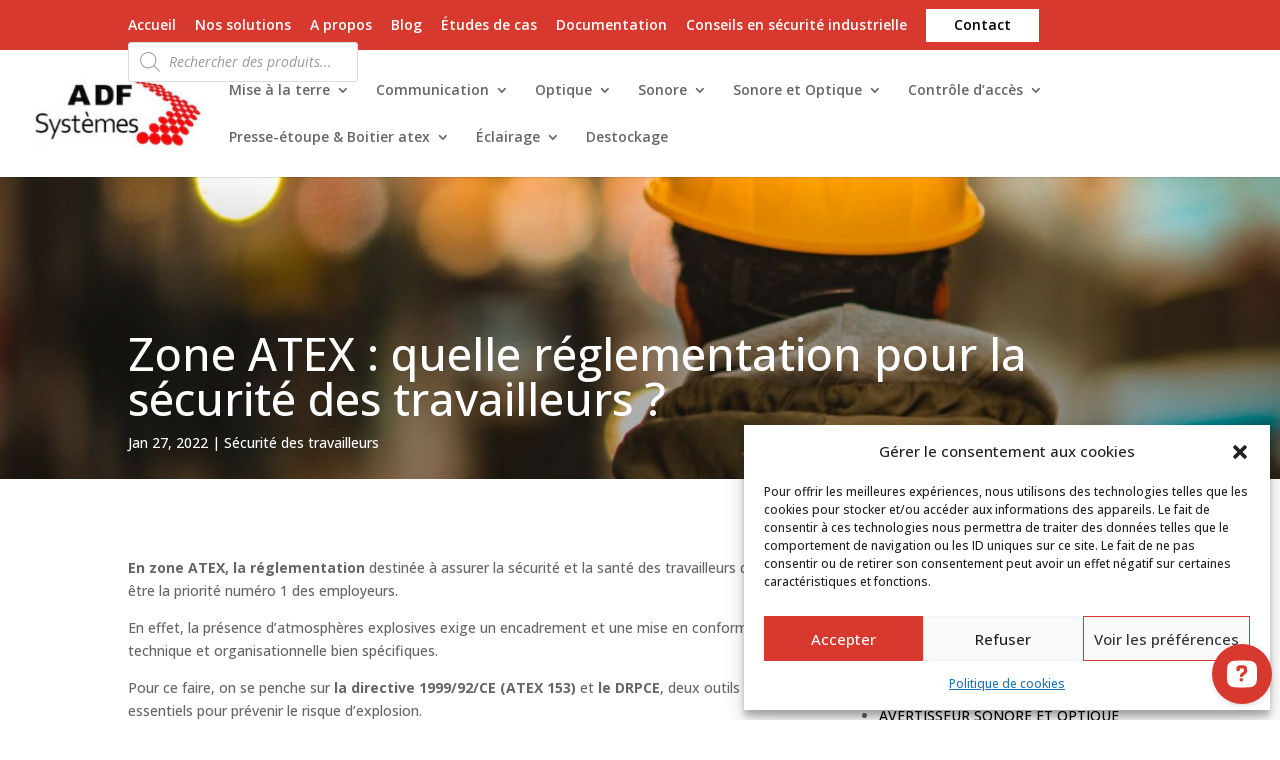

--- FILE ---
content_type: text/css; charset=UTF-8
request_url: https://adf-systemes.fr/wp-content/et-cache/global/et-divi-customizer-global.min.css?ver=1769323798
body_size: 978
content:
@media screen and (min-width:980px){h1{font-size:45px!important}h2{font-size:26px!important}h3{font-size:18px!important}}@media screen and (max-width:880px){.h1{font-size:45px!important}.h2{font-size:26px!important}.h3{font-size:18px!important}}.et_header_style_left #et-top-navigation nav>ul>li#menu-item-148>a,.et_header_style_split #et-top-navigation nav>ul>li#menu-item-148>a{color:white!important;background-color:#d7392e;padding-top:13px;padding-bottom:13px;padding-right:25px;padding-left:25px;border-radius:3px}.et_header_style_left #et-top-navigation nav>ul>li#menu-item-3315>a,.et_header_style_split #et-top-navigation nav>ul>li#menu-item-3315>a{color:#d7392e!important;border:2px solid;border-color:#d7392e;padding-top:13px;padding-bottom:13px;padding-right:25px;padding-left:25px;border-radius:3px}#breadcrumb{color:black!important}#breadcrumb_last{color:black!important}.neo-wg-title h2{font-family:Roboto,sans-serif!important;font-weight:bold!important}.neo-widget .neo-scrollbox-content{border-top:5px solid black}.neo-wg-text p{font-family:Roboto,sans-serif!important;text-align:center}#text-6{border-width:1px;border-style:solid;border-color:#2c2b2b;padding-top:10px;padding-right:10px;padding-bottom:10px;padding-left:10px;box-shadow:10px 10px 0px 0px rgba(0,0,0,0.3)}#text-7{border-width:1px;border-style:solid;border-color:#2c2b2b;padding-top:10px;padding-right:10px;padding-bottom:10px;padding-left:10px;box-shadow:10px 10px 0px 0px rgba(0,0,0,0.3)}#text-8{border-width:1px;border-style:solid;border-color:#2c2b2b;padding-top:10px;padding-right:10px;padding-bottom:10px;padding-left:10px;box-shadow:10px 10px 0px 0px rgba(0,0,0,0.3)}#text-9{border-width:1px;border-style:solid;border-color:#2c2b2b;padding-top:10px;padding-right:10px;padding-bottom:10px;padding-left:10px;box-shadow:10px 10px 0px 0px rgba(0,0,0,0.3)}#text-10{border-width:1px;border-style:solid;border-color:#2c2b2b;padding-top:10px;padding-right:10px;padding-bottom:10px;padding-left:10px;box-shadow:10px 10px 0px 0px rgba(0,0,0,0.3)}#text-11{border-width:1px;border-style:solid;border-color:#2c2b2b;padding-top:10px;padding-right:10px;padding-bottom:10px;padding-left:10px;box-shadow:10px 10px 0px 0px rgba(0,0,0,0.3)}#text-12{border-width:1px;border-style:solid;border-color:#2c2b2b;padding-top:10px;padding-right:10px;padding-bottom:10px;padding-left:10px;box-shadow:10px 10px 0px 0px rgba(0,0,0,0.3)}#text-13{border-width:1px;border-style:solid;border-color:#2c2b2b;padding-top:10px;padding-right:10px;padding-bottom:10px;padding-left:10px;box-shadow:10px 10px 0px 0px rgba(0,0,0,0.3)}#text-14{border-width:1px;border-style:solid;border-color:#2c2b2b;padding-top:10px;padding-right:10px;padding-bottom:10px;padding-left:10px;box-shadow:10px 10px 0px 0px rgba(0,0,0,0.3)}#text-15{border-width:1px;border-style:solid;border-color:#2c2b2b;padding-top:10px;padding-right:10px;padding-bottom:10px;padding-left:10px;box-shadow:10px 10px 0px 0px rgba(0,0,0,0.3)}#main-content .container:before{display:none}#top-header{height: 50px}#et-secondary-nav{font-size:14px}li.menu-item.menu-item-type-post_type.menu-item-object-page.menu-item-4015 a{background-color:white;color:black!important;padding:10px 2em}#bouton-sticky{position:fixed;bottom:1%;right:1%;z-index:9999;width:60px!important;height: 60px!important;background-color:white!important;padding:10px!important;border:2px solid #D7382E!important;border-radius:5px!important;transition:all 0.3s ease-out}#bouton-sticky:hover{border:2px solid #111010!important;width:65px!important;height:65px!important;transition:all 0.3s ease-out}.is-style-fill a{color:white!important;transition:0.3s all ease-in-out}.is-style-fill a:hover{color:#D7382E!important;border:1px solid #D7382E!important;background:white!important;transition:0.3s all ease-in-out}#top-header,#et-secondary-nav li ul{background-color:#d7392e!important}.et_header_style_centered #logo{max-height:120%!important;padding-bottom:30px!important}.et-cart-info{display:none}@media (max-width:767px){#et-top-navigation{padding-left:20px!important;padding-right:20px}#wp-megamenu-primary-menu.wp-megamenu-wrap.wpmm-mobile-menu>.wpmm-nav-wrap ul.wp-megamenu>li>a{padding-bottom:40px}.wp-megamenu-wrap.wpmm-mobile-menu ul.wp-megamenu li{}.wpmm-mobile-menu a.wpmm_mobile_menu_btn{padding:15px 20px}.wpmm_mobile_menu_btn{background-color:#D7392F}}a.text-title-mega-menu:hover{transition:ease .5s;opacity:.5}.container{max-width:100%!important}#et-secondary-menu{float:none}footer.et-l--footer h2 a:hover{transition:ease .5s;text-decoration:underline}i.fa.fa-bars{color:white!important}#top-menu-nav{width:100%!important}#top-menu li.mega-menu>ul>li>a,#top-menu li.mega-menu li>a{color:#d7392e!important}#top-menu li li a{padding:0px 20px}.menu-item-15767301{margin-top:20px!important}#et_mobile_nav_menu .mobile_nav.opened .mobile_menu_bar::before,.et_pb_module.et_pb_menu .et_mobile_nav_menu .mobile_nav.opened .mobile_menu_bar::before{content:'\4d'}ul.et_mobile_menu li.menu-item-has-children .mobile-toggle,ul.et_mobile_menu li.page_item_has_children .mobile-toggle,.et-db #et-boc .et-l ul.et_mobile_menu li.menu-item-has-children .mobile-toggle,.et-db #et-boc .et-l ul.et_mobile_menu li.page_item_has_children .mobile-toggle{width:44px;height:100%;padding:0px!important;max-height:44px;border:none;position:absolute;right:0px;top:0px;z-index:999;background-color:transparent}ul.et_mobile_menu>li.menu-item-has-children,ul.et_mobile_menu>li.page_item_has_children,ul.et_mobile_menu>li.menu-item-has-children .sub-menu li.menu-item-has-children,.et-db #et-boc .et-l ul.et_mobile_menu>li.menu-item-has-children,.et-db #et-boc .et-l ul.et_mobile_menu>li.page_item_has_children,.et-db #et-boc .et-l ul.et_mobile_menu>li.menu-item-has-children .sub-menu li.menu-item-has-children{position:relative}.et_mobile_menu .menu-item-has-children>a,.et-db #et-boc .et-l .et_mobile_menu .menu-item-has-children>a{background-color:transparent}ul.et_mobile_menu .menu-item-has-children .sub-menu,#main-header ul.et_mobile_menu .menu-item-has-children .sub-menu,.et-db #et-boc .et-l ul.et_mobile_menu .menu-item-has-children .sub-menu,.et-db #main-header ul.et_mobile_menu .menu-item-has-children .sub-menu{display:none!important;visibility:hidden!important}ul.et_mobile_menu .menu-item-has-children .sub-menu.visible,#main-header ul.et_mobile_menu .menu-item-has-children .sub-menu.visible,.et-db #et-boc .et-l ul.et_mobile_menu .menu-item-has-children .sub-menu.visible,.et-db #main-header ul.et_mobile_menu .menu-item-has-children .sub-menu.visible{display:block!important;visibility:visible!important}ul.et_mobile_menu li.menu-item-has-children .mobile-toggle,.et-db #et-boc .et-l ul.et_mobile_menu li.menu-item-has-children .mobile-toggle{text-align:center;opacity:1}ul.et_mobile_menu li.menu-item-has-children .mobile-toggle::after,.et-db #et-boc .et-l ul.et_mobile_menu li.menu-item-has-children .mobile-toggle::after{top:10px;position:relative;font-family:"ETModules";content:'\33';color:#d7392d;background:#f0f3f6;border-radius:50%;padding:3px}ul.et_mobile_menu li.menu-item-has-children.dt-open>.mobile-toggle::after,.et-db #et-boc .et-l ul.et_mobile_menu li.menu-item-has-children.dt-open>.mobile-toggle::after{content:'\32'}.et_pb_menu_0.et_pb_menu .et_mobile_menu:after{position:absolute;right:5%;margin-left:-20px;top:-14px;width:0;height:0;content:'';border-left:20px solid transparent;border-right:20px solid transparent;border-bottom:20px solid #ffffff}.mobile_menu_bar{position:relative;display:block;bottom:10px;line-height:0}.et_pb_menu_0.et_pb_menu .et_mobile_menu,.et_pb_menu_0.et_pb_menu .et_mobile_menu ul{background-color:#ffffff!important;border-radius:10px}.select2-container--default .select2-selection--multiple .select2-selection__rendered{padding:0 10px}.select2-container--default .select2-selection--multiple{border:1px solid white}.select2-container .select2-search--inline .select2-search__field{margin-top:10px}.select2-container--default .select2-selection--multiple .select2-selection__choice{margin:10px 0px 5px 5px!important;padding:0 5px!important;background-color:#d7392e;border:1px solid #d7392e;color:white}.select2-container--default .select2-selection--multiple .select2-selection__choice__remove{color:white}.select2-container .select2-container--default .select2-container--open{position:absolute;top:1493.54px!important}.bapf_sfilter ul li{display:inline-block}.bapf_slct .select2 .select2-search__field{width:100%!important}.bapf_sfilter .bapf_button{font-size:1em;background-color:#d7392e;padding:10px;border-radius:4px;border:#d7392e;color:white}.berocket_single_filter_widget .bapf-clean-rounded li.checked label{border-color:#d7392d;color:#d7392d}.berocket_single_filter_widget .bapf-clean-rounded li.checked label:before{border-color:#d7392d}

--- FILE ---
content_type: text/javascript; charset=utf-8
request_url: https://app.neocamino.com/api.json?id=5xa4hgzo&callback=jQuery371006988486093335955_1769341339427&url=https%3A%2F%2Fadf-systemes.fr%2Fzone-atex-reglementation-securite-travailleurs%2F&referrer=&fingerprint=fd1ce410aae6ed431e5b24be8d9b29af&mobile=false&click_popup_lp_uuids%5B%5D=9cb08676-4e44-4d7f-bedd-511509558032&click_popup_lp_uuids%5B%5D=35ac564b-0391-4214-b864-85852ae6315a&click_popup_lp_uuids%5B%5D=a71db9bd-e5a2-44db-a1c5-ca56bb76c1ce&click_popup_lp_uuids%5B%5D=35ac564b-0391-4214-b864-85852ae6315a&_=1769341339428
body_size: 31422
content:
/**/jQuery371006988486093335955_1769341339427({"widgets":[{"html":"\u003cdiv class=\"neo-widget neo-banner neo-wg-scroll neo-form-rounded-0\" data-cookie-expires=\"7\" data-ga-category=\"banner\" data-ga-label=\"Contact\" data-lp=\"6453\" data-scroll-top=\"0\" id=\"neo-banner\" style=\"background-color: ; display: none;\"\u003e\n\u003ca class=\"neo-wg-close\" style=\"color:  !important\" href=\"javascript:void(0);\"\u003e×\u003c/a\u003e\n\u003cdiv class=\"neo-wg-content neo-banner-content\"\u003e\n\u003ccenter\u003e\n\u003ch2 class=\"neo-wg-text\" style=\"color: !important; font-family:\"\u003e\nContactez-nous\n\u003c/h2\u003e\n\u003ca class=\"neo-wg-btn \" target=\"_blank\" style=\"color: #FFF !important; background-color: #d7392e !important; border-width: 0\" href=\"http://contact-adf-systemes-1.neocamino.fr/6453-contactez-nous?ads_source\u0026amp;neo_campaign=contact\u0026amp;neo_content=5602961\u0026amp;neo_medium=banner\u0026amp;neo_source=https%3A%2F%2Fadf-systemes.fr%2Fzone-atex-reglementation-securite-travailleurs%2F\u0026amp;uuid=a71db9bd-e5a2-44db-a1c5-ca56bb76c1ce\"\u003ePrenons RDV\u003c/a\u003e\n\n\n\u003cdiv class=\"neo-alert-container\"\u003e\u003c/div\u003e\n\u003c/center\u003e\n\u003c/div\u003e\n\u003c/div\u003e\n\n","container_class":null,"code":"plain_banner","uuid":"a71db9bd-e5a2-44db-a1c5-ca56bb76c1ce","url":"http://contact-adf-systemes-1.neocamino.fr/6453-contactez-nous"},{},{"html":"\u003cdiv class=\"neo-widget neo-scrollbox neo-wg-scroll neo-rounded-0 neo-form-rounded-0\" data-cookie-expires=\"7\" data-ga-category=\"scrollbox\" data-ga-label=\"Contact\" data-lp=\"6453\" data-scroll-top=\"middle\" id=\"neo-scrollbox\"\u003e\n\u003ca class=\"neo-wg-close\" style=\"color: \" href=\"javascript:void(0);\"\u003e×\u003c/a\u003e\n\u003cdiv class=\"neo-wg-content neo-scrollbox-content\"\u003e\n\u003cdiv class=\"neo-wg-title\"\u003e\n\u003ch2 class=\"neo-wg-text\" style=\"font-family:\"\u003e\nContactez-nous\n\u003c/h2\u003e\n\u003c/div\u003e\n\u003cdiv class=\"neo-wg-row\"\u003e\n\u003cdiv class=\"neo-wg-col-12\"\u003e\u003c/div\u003e\n\n\u003c/div\u003e\n\u003cdiv class=\"neo-alert-container\"\u003e\u003c/div\u003e\n\u003cdiv class=\"neo-wg-row\"\u003e\n\u003cdiv class=\"neo-wg-col-12\"\u003e\n\n\u003ca class=\"neo-wg-btn neo-wg-btn-lg\" target=\"_blank\" style=\"color: #FFF !important; background-color: #d7392e !important; border-width: 0\" href=\"http://contact-adf-systemes-1.neocamino.fr/6453-contactez-nous?ads_source\u0026amp;neo_campaign=contact\u0026amp;neo_content=5602961\u0026amp;neo_medium=scrollbox\u0026amp;neo_source=https%3A%2F%2Fadf-systemes.fr%2Fzone-atex-reglementation-securite-travailleurs%2F\u0026amp;uuid=a71db9bd-e5a2-44db-a1c5-ca56bb76c1ce\"\u003ePrenons RDV\u003c/a\u003e\n\n\n\u003c/div\u003e\n\u003c/div\u003e\n\u003c/div\u003e\n\u003c/div\u003e\n\n","container_class":null,"code":"plain_scrollbox","uuid":"a71db9bd-e5a2-44db-a1c5-ca56bb76c1ce","url":"http://contact-adf-systemes-1.neocamino.fr/6453-contactez-nous"},{},{"html":"\u003cdiv class=\"neo-popup neo-widget neo-wg-time neo-pp-6453\" data-cookie-expires=\"7\" data-ga-category=\"popup\" data-ga-label=\"Contact\" data-ga-value=\"6\" data-lp=\"6453\" data-timer=\"30\" id=\"neo-popup\"\u003e\n\u003cdiv class=\"neo-overlay\"\u003e\u003c/div\u003e\n\n\u003cdiv class=\"neo-wg-popup-card-container neo-rounded-0 neo-form-rounded-0\"\u003e\n\u003cdiv class=\"neo-flip-card\"\u003e\n\u003cdiv class=\"neo-flip-front\"\u003e\n\u003cdiv class=\"neo-wg-popup neo-rounded-0\"\u003e\n\u003ca class=\"neo-wg-close\" style=\"color: \" href=\"javascript:void(0);\"\u003e×\u003c/a\u003e\n\n\u003cdiv class=\"neo-wg-popup-content-container\" style=\"\"\u003e\n\u003cdiv class=\"neo-wg-content neo-popup-content\"\u003e\n\u003cdiv class=\"neo-wg-title\"\u003e\n\u003ch2 class=\"neo-wg-text\" style=\"font-family:\"\u003e\nContactez-nous\n\u003c/h2\u003e\n\u003c/div\u003e\n\u003cform data-submit-url=\"https://app.neocamino.com/landing_pages/6453/submit.json\" novalidate=\"novalidate\" class=\"simple_form lp\" enctype=\"multipart/form-data\" action=\"https://app.neocamino.com/landing_pages/6453/submit\" accept-charset=\"UTF-8\" method=\"post\"\u003e\u003cinput type=\"hidden\" name=\"authenticity_token\" value=\"MDYYWyNuvQniXveCr8nLQMeMtO8SDhTTEDqqvIBNPV-Kd8HDQSVECctedM2enGwCyvOTllwgS-k-WH2WBF4K0g\" autocomplete=\"off\" /\u003e\u003cdiv class=\"neo-wg-row\"\u003e\n\u003cdiv class=\"neo-wg-col-12\"\u003e\n\u003cdiv class=\"neo-alert-container\"\u003e\u003c/div\u003e\n\u003cinput class=\"string email required neo-wg-input neo-wg-email-input neo-wg-input-lg\" placeholder=\"Email\" type=\"email\" name=\"lp[email]\" id=\"lp_email\" /\u003e\n\u003cdiv class=\"neo-wg-spacer\"\u003e\u003c/div\u003e\n\u003cdiv class=\"neo-form-group string required lp_lastname\"\u003e\u003cinput class=\"neo-form-control string required neo-wg-input neo-wg-input-lg\" placeholder=\"Nom\" type=\"text\" name=\"lp[lastname]\" id=\"lp_lastname\" /\u003e\u003c/div\u003e\n\u003cdiv class=\"neo-form-group tel required lp_phone\"\u003e\u003cinput class=\"neo-form-control string tel required neo-wg-input neo-wg-input-lg\" placeholder=\"Téléphone\" type=\"tel\" name=\"lp[phone]\" id=\"lp_phone\" /\u003e\u003c/div\u003e\n\u003cdiv class=\"neo-form-group string required lp_zip_code\"\u003e\u003cinput class=\"neo-form-control string required neo-wg-input neo-wg-input-lg\" placeholder=\"Code postal\" type=\"text\" name=\"lp[zip_code]\" id=\"lp_zip_code\" /\u003e\u003c/div\u003e\n\u003cdiv class=\"neo-form-group string required lp_company_name\"\u003e\u003cinput class=\"neo-form-control string required neo-wg-input neo-wg-input-lg\" placeholder=\"Entreprise\" type=\"text\" name=\"lp[company_name]\" id=\"lp_company_name\" /\u003e\u003c/div\u003e\n\u003cdiv class=\"neo-form-group text required lp_message\"\u003e\u003ctextarea class=\"neo-form-control text required neo-wg-text-area neo-wg-input-lg\" rows=\"3\" placeholder=\"Message\" name=\"lp[message]\" id=\"lp_message\"\u003e\n\u003c/textarea\u003e\u003c/div\u003e\n\u003cinput value=\"contact\" class=\"hidden\" autocomplete=\"off\" type=\"hidden\" name=\"lp[neo_campaign]\" id=\"lp_neo_campaign\" /\u003e\n\u003cinput value=\"popup\" class=\"hidden\" autocomplete=\"off\" type=\"hidden\" name=\"lp[neo_medium]\" id=\"lp_neo_medium\" /\u003e\n\u003cinput value=\"https://adf-systemes.fr/zone-atex-reglementation-securite-travailleurs/\" class=\"hidden\" autocomplete=\"off\" type=\"hidden\" name=\"lp[neo_source]\" id=\"lp_neo_source\" /\u003e\n\u003cinput value=\"5602961\" class=\"hidden\" autocomplete=\"off\" type=\"hidden\" name=\"lp[neo_content]\" id=\"lp_neo_content\" /\u003e\n\u003cinput class=\"hidden\" autocomplete=\"off\" type=\"hidden\" name=\"lp[ads_source]\" id=\"lp_ads_source\" /\u003e\n\u003cinput class=\"hidden ga_client_id\" autocomplete=\"off\" type=\"hidden\" name=\"lp[ga_client_id]\" id=\"lp_ga_client_id\" /\u003e\n\u003cinput class=\"hidden\" autocomplete=\"off\" type=\"hidden\" name=\"lp[utm_campaign]\" id=\"lp_utm_campaign\" /\u003e\n\u003cinput class=\"hidden\" autocomplete=\"off\" type=\"hidden\" name=\"lp[utm_medium]\" id=\"lp_utm_medium\" /\u003e\n\u003cinput class=\"hidden\" autocomplete=\"off\" type=\"hidden\" name=\"lp[utm_source]\" id=\"lp_utm_source\" /\u003e\n\u003cinput class=\"hidden\" autocomplete=\"off\" type=\"hidden\" name=\"lp[utm_content]\" id=\"lp_utm_content\" /\u003e\n\u003cinput class=\"hidden\" autocomplete=\"off\" type=\"hidden\" name=\"lp[utm_term]\" id=\"lp_utm_term\" /\u003e\n\u003cinput class=\"hidden\" autocomplete=\"off\" type=\"hidden\" name=\"lp[prospect_id]\" id=\"lp_prospect_id\" /\u003e\n\n\u003cinput class=\"string required neo-wg-awney\" autocomplete=\"off\" type=\"text\" name=\"lp[awney]\" id=\"lp_awney\" /\u003e\n\u003cinput value=\"2026-01-25 12:42:26 +0100\" class=\"string required neo-wg-awney\" autocomplete=\"off\" type=\"text\" name=\"lp[displayed_at]\" id=\"lp_displayed_at\" /\u003e\n\n\n\u003c/div\u003e\n\u003c/div\u003e\n\u003cdiv class=\"neo-wg-row\"\u003e\n\u003cdiv class=\"neo-wg-col-12\"\u003e\n\u003cinput type=\"submit\" name=\"commit\" value=\"Prenons RDV\" class=\"neo-wg-btn neo-wg-input-lg\" style=\"color: #FFF !important; background-color: #d7392e !important; border-width: 0\" data-disable-with=\"En cours...\" /\u003e\n\n\n\u003c/div\u003e\n\u003c/div\u003e\n\u003c/form\u003e\n\n\n\u003c/div\u003e\n\u003c/div\u003e\n\u003c/div\u003e\n\u003c/div\u003e\n\u003cdiv class=\"neo-flip-back\" style=\"display: none;\"\u003e\n\u003cdiv class=\"neo-wg-popup neo-rounded-0\"\u003e\n\u003ca class=\"neo-wg-close\" style=\"color: \" href=\"javascript:void(0);\"\u003e×\u003c/a\u003e\n\n\u003cdiv class=\"neo-wg-popup-content-container\" style=\"\"\u003e\n\u003cdiv class=\"neo-wg-content neo-popup-content\"\u003e\n\u003cimg class=\"neo-header-logo\" src=\"https://app.neocamino.com//uploads/landing_page_config/logo/292/Logo1-e1424872074815.jpg\" /\u003e\n\n\u003cdiv class=\"neo-success-notice neo-hidden neo-alert neo-alert-success\"\u003e\u003c/div\u003e\n\n\u003cdiv class=\"neo-wg-thank\"\u003e\n\u003cdiv class=\"neo-wg-tk-title neo-wg-text\"\u003e\n\u003ch2\u003eMerci pour votre demande de diagnostic.\u003c/h2\u003e\n\u003c/div\u003e\n\u003cdiv class=\"neo-wg-tk-subtitle neo-wg-text\"\u003e\n\u003cp\u003eUn de nos experts va vous contacter sous peu pour prendre rdv.\u003c/p\u003e\n\u003c/div\u003e\n\u003c/div\u003e\n\n\n\n\n\u003c/div\u003e\n\u003c/div\u003e\n\u003c/div\u003e\n\u003c/div\u003e\n\u003c/div\u003e\n\u003c/div\u003e\n\n\u003c/div\u003e\n","container_class":null,"code":"timer_popup","uuid":"a71db9bd-e5a2-44db-a1c5-ca56bb76c1ce","url":"http://contact-adf-systemes-1.neocamino.fr/6453-contactez-nous"},{"html":"\u003cdiv class=\"neo-popup neo-click-popup neo-widget neo-wg-hideable neo-pp-6453\" data-ga-category=\"click_popup\" data-ga-label=\"Contact\" data-ga-value=\"6\" data-lp=\"6453\" id=\"a71db9bd-e5a2-44db-a1c5-ca56bb76c1ce\"\u003e\n\u003cdiv class=\"neo-overlay\"\u003e\u003c/div\u003e\n\n\u003cdiv class=\"neo-wg-popup-card-container neo-rounded-0 neo-form-rounded-0\"\u003e\n\u003cdiv class=\"neo-flip-card\"\u003e\n\u003cdiv class=\"neo-flip-front\"\u003e\n\u003cdiv class=\"neo-wg-popup neo-rounded-0\"\u003e\n\u003ca class=\"neo-wg-hide\" style=\"color: \" href=\"javascript:void(0);\"\u003e×\u003c/a\u003e\n\n\u003cdiv class=\"neo-wg-popup-content-container\" style=\"\"\u003e\n\u003cdiv class=\"neo-wg-content neo-popup-content\"\u003e\n\u003cdiv class=\"neo-wg-title\"\u003e\n\u003ch2 class=\"neo-wg-text\" style=\"font-family:\"\u003e\nContactez-nous\n\u003c/h2\u003e\n\u003c/div\u003e\n\u003cform data-submit-url=\"https://app.neocamino.com/landing_pages/6453/submit.json\" novalidate=\"novalidate\" class=\"simple_form lp\" enctype=\"multipart/form-data\" action=\"https://app.neocamino.com/landing_pages/6453/submit\" accept-charset=\"UTF-8\" method=\"post\"\u003e\u003cinput type=\"hidden\" name=\"authenticity_token\" value=\"an-naQ1Ok39LPSIyrqfACe97uae84q5CbijfaHDdRo3QPn7xbwVqf2I9oX2f8mdL4gSe3vLM8XhASghC9M5xAA\" autocomplete=\"off\" /\u003e\u003cdiv class=\"neo-wg-row\"\u003e\n\u003cdiv class=\"neo-wg-col-12\"\u003e\n\u003cdiv class=\"neo-alert-container\"\u003e\u003c/div\u003e\n\u003cinput class=\"string email required neo-wg-input neo-wg-email-input neo-wg-input-lg\" placeholder=\"Email\" type=\"email\" name=\"lp[email]\" id=\"lp_email\" /\u003e\n\u003cdiv class=\"neo-wg-spacer\"\u003e\u003c/div\u003e\n\u003cdiv class=\"neo-form-group string required lp_lastname\"\u003e\u003cinput class=\"neo-form-control string required neo-wg-input neo-wg-input-lg\" placeholder=\"Nom\" type=\"text\" name=\"lp[lastname]\" id=\"lp_lastname\" /\u003e\u003c/div\u003e\n\u003cdiv class=\"neo-form-group tel required lp_phone\"\u003e\u003cinput class=\"neo-form-control string tel required neo-wg-input neo-wg-input-lg\" placeholder=\"Téléphone\" type=\"tel\" name=\"lp[phone]\" id=\"lp_phone\" /\u003e\u003c/div\u003e\n\u003cdiv class=\"neo-form-group string required lp_zip_code\"\u003e\u003cinput class=\"neo-form-control string required neo-wg-input neo-wg-input-lg\" placeholder=\"Code postal\" type=\"text\" name=\"lp[zip_code]\" id=\"lp_zip_code\" /\u003e\u003c/div\u003e\n\u003cdiv class=\"neo-form-group string required lp_company_name\"\u003e\u003cinput class=\"neo-form-control string required neo-wg-input neo-wg-input-lg\" placeholder=\"Entreprise\" type=\"text\" name=\"lp[company_name]\" id=\"lp_company_name\" /\u003e\u003c/div\u003e\n\u003cdiv class=\"neo-form-group text required lp_message\"\u003e\u003ctextarea class=\"neo-form-control text required neo-wg-text-area neo-wg-input-lg\" rows=\"3\" placeholder=\"Message\" name=\"lp[message]\" id=\"lp_message\"\u003e\n\u003c/textarea\u003e\u003c/div\u003e\n\u003cinput value=\"contact\" class=\"hidden\" autocomplete=\"off\" type=\"hidden\" name=\"lp[neo_campaign]\" id=\"lp_neo_campaign\" /\u003e\n\u003cinput value=\"click_popup\" class=\"hidden\" autocomplete=\"off\" type=\"hidden\" name=\"lp[neo_medium]\" id=\"lp_neo_medium\" /\u003e\n\u003cinput value=\"https://adf-systemes.fr/zone-atex-reglementation-securite-travailleurs/\" class=\"hidden\" autocomplete=\"off\" type=\"hidden\" name=\"lp[neo_source]\" id=\"lp_neo_source\" /\u003e\n\u003cinput value=\"5602961\" class=\"hidden\" autocomplete=\"off\" type=\"hidden\" name=\"lp[neo_content]\" id=\"lp_neo_content\" /\u003e\n\u003cinput class=\"hidden\" autocomplete=\"off\" type=\"hidden\" name=\"lp[ads_source]\" id=\"lp_ads_source\" /\u003e\n\u003cinput class=\"hidden ga_client_id\" autocomplete=\"off\" type=\"hidden\" name=\"lp[ga_client_id]\" id=\"lp_ga_client_id\" /\u003e\n\u003cinput class=\"hidden\" autocomplete=\"off\" type=\"hidden\" name=\"lp[utm_campaign]\" id=\"lp_utm_campaign\" /\u003e\n\u003cinput class=\"hidden\" autocomplete=\"off\" type=\"hidden\" name=\"lp[utm_medium]\" id=\"lp_utm_medium\" /\u003e\n\u003cinput class=\"hidden\" autocomplete=\"off\" type=\"hidden\" name=\"lp[utm_source]\" id=\"lp_utm_source\" /\u003e\n\u003cinput class=\"hidden\" autocomplete=\"off\" type=\"hidden\" name=\"lp[utm_content]\" id=\"lp_utm_content\" /\u003e\n\u003cinput class=\"hidden\" autocomplete=\"off\" type=\"hidden\" name=\"lp[utm_term]\" id=\"lp_utm_term\" /\u003e\n\u003cinput class=\"hidden\" autocomplete=\"off\" type=\"hidden\" name=\"lp[prospect_id]\" id=\"lp_prospect_id\" /\u003e\n\n\u003cinput class=\"string required neo-wg-awney\" autocomplete=\"off\" type=\"text\" name=\"lp[awney]\" id=\"lp_awney\" /\u003e\n\u003cinput value=\"2026-01-25 12:42:26 +0100\" class=\"string required neo-wg-awney\" autocomplete=\"off\" type=\"text\" name=\"lp[displayed_at]\" id=\"lp_displayed_at\" /\u003e\n\n\n\u003c/div\u003e\n\u003c/div\u003e\n\u003cdiv class=\"neo-wg-row\"\u003e\n\u003cdiv class=\"neo-wg-col-12\"\u003e\n\u003cinput type=\"submit\" name=\"commit\" value=\"Prenons RDV\" class=\"neo-wg-btn neo-wg-input-lg\" style=\"color: #FFF !important; background-color: #d7392e !important; border-width: 0\" data-disable-with=\"En cours...\" /\u003e\n\n\n\u003c/div\u003e\n\u003c/div\u003e\n\u003c/form\u003e\n\n\n\u003c/div\u003e\n\u003c/div\u003e\n\u003c/div\u003e\n\u003c/div\u003e\n\u003cdiv class=\"neo-flip-back\" style=\"display: none;\"\u003e\n\u003cdiv class=\"neo-wg-popup neo-rounded-0\"\u003e\n\u003ca class=\"neo-wg-hide\" style=\"color: \" href=\"javascript:void(0);\"\u003e×\u003c/a\u003e\n\n\u003cdiv class=\"neo-wg-popup-content-container\" style=\"\"\u003e\n\u003cdiv class=\"neo-wg-content neo-popup-content\"\u003e\n\u003cimg class=\"neo-header-logo\" src=\"https://app.neocamino.com//uploads/landing_page_config/logo/292/Logo1-e1424872074815.jpg\" /\u003e\n\n\u003cdiv class=\"neo-success-notice neo-hidden neo-alert neo-alert-success\"\u003e\u003c/div\u003e\n\n\u003cdiv class=\"neo-wg-thank\"\u003e\n\u003cdiv class=\"neo-wg-tk-title neo-wg-text\"\u003e\n\u003ch2\u003eMerci pour votre demande de diagnostic.\u003c/h2\u003e\n\u003c/div\u003e\n\u003cdiv class=\"neo-wg-tk-subtitle neo-wg-text\"\u003e\n\u003cp\u003eUn de nos experts va vous contacter sous peu pour prendre rdv.\u003c/p\u003e\n\u003c/div\u003e\n\u003c/div\u003e\n\n\n\n\n\u003c/div\u003e\n\u003c/div\u003e\n\u003c/div\u003e\n\u003c/div\u003e\n\u003c/div\u003e\n\u003c/div\u003e\n\n\n\u003c/div\u003e\n\n","container_class":null,"code":"click_popup","uuid":"a71db9bd-e5a2-44db-a1c5-ca56bb76c1ce","url":"http://contact-adf-systemes-1.neocamino.fr/6453-contactez-nous"},{"html":"\u003cdiv class=\"neo-popup neo-click-popup neo-widget neo-wg-hideable neo-pp-6459\" data-ga-category=\"click_popup\" data-ga-label=\"Demande de devis\" data-ga-value=\"6\" data-lp=\"6459\" id=\"35ac564b-0391-4214-b864-85852ae6315a\"\u003e\n\u003cdiv class=\"neo-overlay\"\u003e\u003c/div\u003e\n\n\u003cdiv class=\"neo-wg-popup-card-container neo-wg-big-popup neo-rounded-0 neo-form-rounded-0\"\u003e\n\u003cdiv class=\"neo-flip-card\"\u003e\n\u003cdiv class=\"neo-flip-front\"\u003e\n\u003cdiv class=\"neo-wg-popup neo-rounded-0\"\u003e\n\u003ca class=\"neo-wg-hide\" style=\"color: #fff\" href=\"javascript:void(0);\"\u003e×\u003c/a\u003e\n\n\u003cdiv class=\"neo-wg-popup-content-container\" style=\"background-image: url(https://app.neocamino.com//uploads/landing_page/main_image/6459/Sans_titre_-_2020-03-31T133711.228.png); background-size: cover; background-repeat: no-repeat; background-position: 50% 50%;\"\u003e\n\u003cdiv class=\"neo-wg-content neo-popup-content\"\u003e\n\u003cdiv class=\"neo-wg-row\"\u003e\n\u003cdiv class=\"neo-wg-col-6 neo-wg-col-offset-3\"\u003e\u003cdiv class=\"neo-wg-title\"\u003e\n\u003ch2 class=\"neo-wg-text\"\u003eDemandez un devis gratuit\u003c/h2\u003e\n\u003c/div\u003e\n\u003cform data-submit-url=\"https://app.neocamino.com/landing_pages/6459/submit.json\" novalidate=\"novalidate\" class=\"simple_form lp\" action=\"https://app.neocamino.com/landing_pages/6459/submit\" accept-charset=\"UTF-8\" method=\"post\"\u003e\u003cinput type=\"hidden\" name=\"authenticity_token\" value=\"q9gO24Hu5xeO2I-8INeP0tY1j7Yf39M1ninfx1n_rYHl7umDvlwIr0bhhPipKigTYGtXXvtY_VRxsLq6bh72-A\" autocomplete=\"off\" /\u003e\u003cp class=\" neo-wg-input-header neo-wg-text\"\u003e\"Découvrir nos solutions. 25 ans d’expériences.\"\u003c/p\u003e\n\n\u003cdiv class=\"neo-alert-container\"\u003e\u003c/div\u003e\n\u003cinput class=\"string email required neo-wg-input neo-wg-email-input neo-wg-input-lg\" placeholder=\"Email\" type=\"email\" name=\"lp[email]\" id=\"lp_email\" /\u003e\n\u003cdiv class=\"neo-wg-spacer\"\u003e\u003c/div\u003e\n\u003cdiv class=\"neo-form-group string required lp_lastname\"\u003e\u003cinput class=\"neo-form-control string required neo-wg-input neo-wg-input-lg\" placeholder=\"Nom\" type=\"text\" name=\"lp[lastname]\" id=\"lp_lastname\" /\u003e\u003c/div\u003e\n\u003cdiv class=\"neo-form-group tel required lp_phone\"\u003e\u003cinput class=\"neo-form-control string tel required neo-wg-input neo-wg-input-lg\" placeholder=\"Téléphone\" type=\"tel\" name=\"lp[phone]\" id=\"lp_phone\" /\u003e\u003c/div\u003e\n\u003cdiv class=\"neo-form-group string required lp_zip_code\"\u003e\u003cinput class=\"neo-form-control string required neo-wg-input neo-wg-input-lg\" placeholder=\"Code postal\" type=\"text\" name=\"lp[zip_code]\" id=\"lp_zip_code\" /\u003e\u003c/div\u003e\n\u003cdiv class=\"neo-form-group string required lp_company_name\"\u003e\u003cinput class=\"neo-form-control string required neo-wg-input neo-wg-input-lg\" placeholder=\"Entreprise\" type=\"text\" name=\"lp[company_name]\" id=\"lp_company_name\" /\u003e\u003c/div\u003e\n\u003cdiv class=\"neo-form-group text required lp_message\"\u003e\u003ctextarea class=\"neo-form-control text required neo-wg-text-area neo-wg-input-lg\" rows=\"3\" placeholder=\"Message\" name=\"lp[message]\" id=\"lp_message\"\u003e\n\u003c/textarea\u003e\u003c/div\u003e\n\u003cinput value=\"demande-de-devis\" class=\"hidden\" autocomplete=\"off\" type=\"hidden\" name=\"lp[neo_campaign]\" id=\"lp_neo_campaign\" /\u003e\n\u003cinput value=\"click_popup\" class=\"hidden\" autocomplete=\"off\" type=\"hidden\" name=\"lp[neo_medium]\" id=\"lp_neo_medium\" /\u003e\n\u003cinput value=\"https://adf-systemes.fr/zone-atex-reglementation-securite-travailleurs/\" class=\"hidden\" autocomplete=\"off\" type=\"hidden\" name=\"lp[neo_source]\" id=\"lp_neo_source\" /\u003e\n\u003cinput value=\"5602961\" class=\"hidden\" autocomplete=\"off\" type=\"hidden\" name=\"lp[neo_content]\" id=\"lp_neo_content\" /\u003e\n\u003cinput class=\"hidden\" autocomplete=\"off\" type=\"hidden\" name=\"lp[ads_source]\" id=\"lp_ads_source\" /\u003e\n\u003cinput class=\"hidden ga_client_id\" autocomplete=\"off\" type=\"hidden\" name=\"lp[ga_client_id]\" id=\"lp_ga_client_id\" /\u003e\n\u003cinput class=\"hidden\" autocomplete=\"off\" type=\"hidden\" name=\"lp[utm_campaign]\" id=\"lp_utm_campaign\" /\u003e\n\u003cinput class=\"hidden\" autocomplete=\"off\" type=\"hidden\" name=\"lp[utm_medium]\" id=\"lp_utm_medium\" /\u003e\n\u003cinput class=\"hidden\" autocomplete=\"off\" type=\"hidden\" name=\"lp[utm_source]\" id=\"lp_utm_source\" /\u003e\n\u003cinput class=\"hidden\" autocomplete=\"off\" type=\"hidden\" name=\"lp[utm_content]\" id=\"lp_utm_content\" /\u003e\n\u003cinput class=\"hidden\" autocomplete=\"off\" type=\"hidden\" name=\"lp[utm_term]\" id=\"lp_utm_term\" /\u003e\n\u003cinput class=\"hidden\" autocomplete=\"off\" type=\"hidden\" name=\"lp[prospect_id]\" id=\"lp_prospect_id\" /\u003e\n\n\u003cinput class=\"string required neo-wg-awney\" autocomplete=\"off\" type=\"text\" name=\"lp[awney]\" id=\"lp_awney\" /\u003e\n\u003cinput value=\"2026-01-25 12:42:26 +0100\" class=\"string required neo-wg-awney\" autocomplete=\"off\" type=\"text\" name=\"lp[displayed_at]\" id=\"lp_displayed_at\" /\u003e\n\n\n\n\n\u003cinput type=\"submit\" name=\"commit\" value=\"Envoyer\" class=\"neo-wg-btn neo-wg-input-lg\" style=\"color: #FFF !important; background-color: #d7392e !important; border-width: 0\" data-disable-with=\"En cours...\" /\u003e\n\n\n\n\u003c/form\u003e\n\u003c/div\u003e\n\u003c/div\u003e\n\n\n\u003c/div\u003e\n\u003c/div\u003e\n\u003c/div\u003e\n\u003c/div\u003e\n\u003cdiv class=\"neo-flip-back\" style=\"display: none;\"\u003e\n\u003cdiv class=\"neo-wg-popup neo-rounded-0\"\u003e\n\u003ca class=\"neo-wg-hide\" style=\"color: #fff\" href=\"javascript:void(0);\"\u003e×\u003c/a\u003e\n\n\u003cdiv class=\"neo-wg-popup-content-container\" style=\"background-image: url(https://app.neocamino.com//uploads/landing_page/main_image/6459/Sans_titre_-_2020-03-31T133711.228.png); background-size: cover; background-repeat: no-repeat; background-position: 50% 50%;\"\u003e\n\u003cdiv class=\"neo-wg-content neo-popup-content\"\u003e\n\u003cdiv class=\"neo-wg-row\"\u003e\n\u003cdiv class=\"neo-wg-col-6 neo-wg-col-offset-3\"\u003e\u003cimg class=\"neo-header-logo\" src=\"https://app.neocamino.com//uploads/landing_page_config/logo/292/Logo1-e1424872074815.jpg\" /\u003e\n\n\u003cdiv class=\"neo-success-notice neo-hidden neo-alert neo-alert-success\"\u003e\u003c/div\u003e\n\n\u003cdiv class=\"neo-wg-thank\"\u003e\n\u003cdiv class=\"neo-wg-tk-title neo-wg-text\"\u003e\n\u003ch2\u003eMerci pour votre demande de devis.\u003c/h2\u003e\n\u003c/div\u003e\n\u003cdiv class=\"neo-wg-tk-subtitle neo-wg-text\"\u003e\n\u003cp\u003eUn de nos experts va vous contacter sous peu pour prendre rdv.\u003c/p\u003e\n\u003c/div\u003e\n\u003c/div\u003e\n\n\n\u003c/div\u003e\n\u003c/div\u003e\n\n\n\u003c/div\u003e\n\u003c/div\u003e\n\u003c/div\u003e\n\u003c/div\u003e\n\u003c/div\u003e\n\u003c/div\u003e\n\n\n\u003c/div\u003e\n\n","container_class":null,"code":"click_popup","uuid":"35ac564b-0391-4214-b864-85852ae6315a","url":"http://contact-adf-systemes-1.neocamino.fr/6459-demandez-un-devis-gratuit"},{"html":"\u003cdiv class=\"neo-popup neo-click-popup neo-widget neo-wg-hideable neo-pp-7154\" data-ga-category=\"click_popup\" data-ga-label=\"Demande de devis\" data-ga-value=\"6\" data-lp=\"7154\" id=\"9cb08676-4e44-4d7f-bedd-511509558032\"\u003e\n\u003cdiv class=\"neo-overlay\"\u003e\u003c/div\u003e\n\n\u003cdiv class=\"neo-wg-popup-card-container neo-rounded-0 neo-form-rounded-0\"\u003e\n\u003cdiv class=\"neo-flip-card\"\u003e\n\u003cdiv class=\"neo-flip-front\"\u003e\n\u003cdiv class=\"neo-wg-popup neo-rounded-0\"\u003e\n\u003ca class=\"neo-wg-hide\" style=\"color: \" href=\"javascript:void(0);\"\u003e×\u003c/a\u003e\n\n\u003cdiv class=\"neo-wg-popup-content-container\" style=\"\"\u003e\n\u003cdiv class=\"neo-wg-content neo-popup-content\"\u003e\n\u003cdiv class=\"neo-wg-title\"\u003e\n\u003ch2 class=\"neo-wg-text\" style=\"font-family:\"\u003e\nDemande de devis\n\u003c/h2\u003e\n\u003c/div\u003e\n\u003cform data-submit-url=\"https://app.neocamino.com/landing_pages/7154/submit.json\" novalidate=\"novalidate\" class=\"simple_form lp\" enctype=\"multipart/form-data\" action=\"https://app.neocamino.com/landing_pages/7154/submit\" accept-charset=\"UTF-8\" method=\"post\"\u003e\u003cinput type=\"hidden\" name=\"authenticity_token\" value=\"2lcita14g_IHmfSjCUk6iGMjREVi55xfb44VNXRWy5yJApN_p4iXGJ1Jmidch2dJqPCndRRjdwGDibfqLqy9Dw\" autocomplete=\"off\" /\u003e\u003cdiv class=\"neo-wg-row\"\u003e\n\u003cdiv class=\"neo-wg-col-12\"\u003e\u003cp class=\" neo-wg-input-header neo-wg-text\"\u003eDes solutions adaptées à vos besoins\n\u003cbr /\u003eNos technico-commerciaux vous proposeront les solutions répondant à vos contraintes\u003c/p\u003e\n\n\u003cdiv class=\"neo-alert-container\"\u003e\u003c/div\u003e\n\u003cinput class=\"string email required neo-wg-input neo-wg-email-input neo-wg-input-lg\" placeholder=\"Email\" type=\"email\" name=\"lp[email]\" id=\"lp_email\" /\u003e\n\u003cdiv class=\"neo-wg-spacer\"\u003e\u003c/div\u003e\n\u003cdiv class=\"neo-form-group string required lp_lastname\"\u003e\u003cinput class=\"neo-form-control string required neo-wg-input neo-wg-input-lg\" placeholder=\"Nom\" type=\"text\" name=\"lp[lastname]\" id=\"lp_lastname\" /\u003e\u003c/div\u003e\n\u003cdiv class=\"neo-form-group tel required lp_phone\"\u003e\u003cinput class=\"neo-form-control string tel required neo-wg-input neo-wg-input-lg\" placeholder=\"Téléphone\" type=\"tel\" name=\"lp[phone]\" id=\"lp_phone\" /\u003e\u003c/div\u003e\n\u003cdiv class=\"neo-form-group string required lp_zip_code\"\u003e\u003cinput class=\"neo-form-control string required neo-wg-input neo-wg-input-lg\" placeholder=\"Code postal\" type=\"text\" name=\"lp[zip_code]\" id=\"lp_zip_code\" /\u003e\u003c/div\u003e\n\u003cdiv class=\"neo-form-group string required lp_company_name\"\u003e\u003cinput class=\"neo-form-control string required neo-wg-input neo-wg-input-lg\" placeholder=\"Entreprise\" type=\"text\" name=\"lp[company_name]\" id=\"lp_company_name\" /\u003e\u003c/div\u003e\n\u003cdiv class=\"neo-form-group text required lp_message\"\u003e\u003ctextarea class=\"neo-form-control text required neo-wg-text-area neo-wg-input-lg\" rows=\"3\" placeholder=\"Message\" name=\"lp[message]\" id=\"lp_message\"\u003e\n\u003c/textarea\u003e\u003c/div\u003e\n\u003cinput value=\"demande-de-devis\" class=\"hidden\" autocomplete=\"off\" type=\"hidden\" name=\"lp[neo_campaign]\" id=\"lp_neo_campaign\" /\u003e\n\u003cinput value=\"click_popup\" class=\"hidden\" autocomplete=\"off\" type=\"hidden\" name=\"lp[neo_medium]\" id=\"lp_neo_medium\" /\u003e\n\u003cinput value=\"https://adf-systemes.fr/zone-atex-reglementation-securite-travailleurs/\" class=\"hidden\" autocomplete=\"off\" type=\"hidden\" name=\"lp[neo_source]\" id=\"lp_neo_source\" /\u003e\n\u003cinput value=\"5602961\" class=\"hidden\" autocomplete=\"off\" type=\"hidden\" name=\"lp[neo_content]\" id=\"lp_neo_content\" /\u003e\n\u003cinput class=\"hidden\" autocomplete=\"off\" type=\"hidden\" name=\"lp[ads_source]\" id=\"lp_ads_source\" /\u003e\n\u003cinput class=\"hidden ga_client_id\" autocomplete=\"off\" type=\"hidden\" name=\"lp[ga_client_id]\" id=\"lp_ga_client_id\" /\u003e\n\u003cinput class=\"hidden\" autocomplete=\"off\" type=\"hidden\" name=\"lp[utm_campaign]\" id=\"lp_utm_campaign\" /\u003e\n\u003cinput class=\"hidden\" autocomplete=\"off\" type=\"hidden\" name=\"lp[utm_medium]\" id=\"lp_utm_medium\" /\u003e\n\u003cinput class=\"hidden\" autocomplete=\"off\" type=\"hidden\" name=\"lp[utm_source]\" id=\"lp_utm_source\" /\u003e\n\u003cinput class=\"hidden\" autocomplete=\"off\" type=\"hidden\" name=\"lp[utm_content]\" id=\"lp_utm_content\" /\u003e\n\u003cinput class=\"hidden\" autocomplete=\"off\" type=\"hidden\" name=\"lp[utm_term]\" id=\"lp_utm_term\" /\u003e\n\u003cinput class=\"hidden\" autocomplete=\"off\" type=\"hidden\" name=\"lp[prospect_id]\" id=\"lp_prospect_id\" /\u003e\n\n\u003cinput class=\"string required neo-wg-awney\" autocomplete=\"off\" type=\"text\" name=\"lp[awney]\" id=\"lp_awney\" /\u003e\n\u003cinput value=\"2026-01-25 12:42:26 +0100\" class=\"string required neo-wg-awney\" autocomplete=\"off\" type=\"text\" name=\"lp[displayed_at]\" id=\"lp_displayed_at\" /\u003e\n\n\n\u003c/div\u003e\n\u003c/div\u003e\n\u003cdiv class=\"neo-wg-row\"\u003e\n\u003cdiv class=\"neo-wg-col-12\"\u003e\n\u003cinput type=\"submit\" name=\"commit\" value=\"Envoyer\" class=\"neo-wg-btn neo-wg-input-lg\" style=\"color: #FFF !important; background-color: #d7392e !important; border-width: 0\" data-disable-with=\"En cours...\" /\u003e\n\n\n\u003c/div\u003e\n\u003c/div\u003e\n\u003c/form\u003e\n\n\n\u003c/div\u003e\n\u003c/div\u003e\n\u003c/div\u003e\n\u003c/div\u003e\n\u003cdiv class=\"neo-flip-back\" style=\"display: none;\"\u003e\n\u003cdiv class=\"neo-wg-popup neo-rounded-0\"\u003e\n\u003ca class=\"neo-wg-hide\" style=\"color: \" href=\"javascript:void(0);\"\u003e×\u003c/a\u003e\n\n\u003cdiv class=\"neo-wg-popup-content-container\" style=\"\"\u003e\n\u003cdiv class=\"neo-wg-content neo-popup-content\"\u003e\n\u003cimg class=\"neo-header-logo\" src=\"https://app.neocamino.com//uploads/landing_page_config/logo/292/Logo1-e1424872074815.jpg\" /\u003e\n\n\u003cdiv class=\"neo-success-notice neo-hidden neo-alert neo-alert-success\"\u003e\u003c/div\u003e\n\n\u003cdiv class=\"neo-wg-thank\"\u003e\n\u003cdiv class=\"neo-wg-tk-title neo-wg-text\"\u003e\n\u003ch2\u003eMerci pour votre intérêt !\u003c/h2\u003e\n\u003c/div\u003e\n\u003cdiv class=\"neo-wg-tk-subtitle neo-wg-text\"\u003e\n\u003cp\u003eTéléchargez maintenant votre guide avec le bouton ci-desous.\u003c/p\u003e\n\u003c/div\u003e\n\u003cdiv class=\"neo-wg-text-center\"\u003e\n\u003cstrong\u003e\n\u003ca class=\"neo-wg-btn\" target=\"_blank\" style=\"color: #FFF !important; background-color: #d7392e !important; border-width: 0\" href=\"/api\"\u003eTélécharger\u003c/a\u003e\n\u003c/strong\u003e\n\u003c/div\u003e\n\u003c/div\u003e\n\n\n\n\n\u003c/div\u003e\n\u003c/div\u003e\n\u003c/div\u003e\n\u003c/div\u003e\n\u003c/div\u003e\n\u003c/div\u003e\n\n\n\u003c/div\u003e\n\n","container_class":null,"code":"click_popup","uuid":"9cb08676-4e44-4d7f-bedd-511509558032","url":"http://contact-adf-systemes-1.neocamino.fr/7154-demande-de-devis"},{},{},{},{}]})

--- FILE ---
content_type: application/javascript; charset=utf-8
request_url: https://api.openwidget.com/v1.0/configuration/f51d972a-0a09-4ea7-861e-ef01785bec7c?integration_name=manual_settings&url=https%3A%2F%2Fadf-systemes.fr%2Fzone-atex-reglementation-securite-travailleurs%2F&jsonp=__ow_config
body_size: 5127
content:
__ow_config({"templateId":"f51d972a-0a09-4ea7-861e-ef01785bec7c","staticConfig":{"buttons":[],"integrations":{"analytics":{}},"properties":{"group":{},"license":{"core":{"attachments.enable_for_visitors":"1","chat_between_groups":"1","continuous_chat_widget_enabled":"1","customer_history_enabled":"1"}}},"__priv":{"group":{"chat_boosters":"","chat_window.custom_mobile_settings":"0","chat_window.disable_minimized":"0","chat_window.disable_sounds":"0","chat_window.display_avatar":"1","chat_window.display_logo":"1","chat_window.display_transcript_button":"1","chat_window.hide_on_init":"0","chat_window.hide_on_mobile":"0","chat_window.hide_trademark":"0","chat_window.logo_path":"livechat.s3.amazonaws.com/default/logo/c4bf6633aa89a76af7461279581d8bdb.png","chat_window.mobile_disable_minimized":"0","chat_window.mobile_minimized_theme":"circle","chat_window.mobile_offset_x":"0","chat_window.mobile_offset_y":"0","chat_window.mobile_screen_position":"right","chat_window.new_theme.agent_message_color_background":"#FFFFFF","chat_window.new_theme.agent_message_color_text":"#111111","chat_window.new_theme.agentbar_background_color":"#FFFFFF","chat_window.new_theme.agentbar_text":"#111111","chat_window.new_theme.background_color":"#F8F8F8","chat_window.new_theme.cta_color":"#d7392e","chat_window.new_theme.custom_json":"","chat_window.new_theme.minimized_color_background":"#d7392e","chat_window.new_theme.minimized_color_icon":"#FFFFFF","chat_window.new_theme.minimized_color_text":"#FFFFFF","chat_window.new_theme.name":"smooth","chat_window.new_theme.system_message_color":"#6E6E6E","chat_window.new_theme.titlebar_background_color":"#FFFFFF","chat_window.new_theme.titlebar_text":"#111111","chat_window.new_theme.variant":"light","chat_window.new_theme.visitor_message_color_background":"#d7392e","chat_window.new_theme.visitor_message_color_text":"#FFFFFF","chat_window.offset_x":"0","chat_window.offset_y":"0","chat_window.screen_position":"right","chat_window.theme.minimized":"circle","embedded_chat.display_eye_catcher":"0","embedded_chat.eye_grabber.path":"cdn-labs.livechat-files.com/api/file/lc/main/100015813/0/ec/f9d9c8760c414aac074a5af0edfb5bc7.jpeg","embedded_chat.eye_grabber.x":"-107","embedded_chat.eye_grabber.y":"42","embedded_chat.hide_when_offline":"1","facebook_url":"","language":"en","links_unfurling":"1","plusone_url":"","pre_chat_survey_after_greeting":"1","rate_me.enabled":"1","tickets_enabled":"1","twitter_url":""},"license":{"attachments.enable_for_visitors":"1","chat_between_groups":"1","continuous_chat_widget_enabled":"1","customer_history_enabled":"1","helpdesk.inbound_forwarding":"0","lc_version":"3","mask_credit_cards":"0","non_profit":"0","offline_form_expired_enabled":"0","product":"livechat","widget_version":"3"}}},"language":"fr","isWidgetEnabled":true,"isPoweredByEnabled":true,"isChatOnlyModeEnabled":false,"localization":{"new":"🎉 Nouveau","chat":"Chat","done":"Fait","fair":"Passable","good":"Bon","help":"Aide","home":"Accueil","mute":"Muet","next":"Procéder","poor":"Médiocre","sale":"﹪ Vente","send":"Envoyer","show":"Afficher","email":"E-mail","sounds":"Sons","unmute":"Activer le son","average":"Moyen","contact":"Contact","offline":"Hors ligne","rate_as":"Noter comme","socials":"Réseaux sociaux","hot_drop":"🔥 Nouveauté","previous":"Précédent","see_post":"Voir la publication","excellent":"Excellent","next_item":"Élément suivant","open_menu":"Ouvrir le menu","ordinal_1":"1er","ordinal_2":"2e","ordinal_3":"3e","ordinal_4":"4e","send_file":"Envoyer un fichier","best_price":"💰 Meilleur prix","bestseller":"⭐️ Best-seller","clear_chat":"Effacer le chat","close_chat":"Fermer le chat","close_menu":"Fermer le menu","contact_us":"Contactez-nous","go_to_chat":"Aller au chat","openai_bot":"OpenAI Bot","send_again":"Envoyer à nouveau","close_modal":"Fermer la fenêtre modale","new_message":"Nouveau message","pick_a_rate":"Choisissez une note","write_to_us":"Envoyez-nous","attach_files":"Joindre des fichiers","chat_with_us":"Discutez avec nous","company_logo":"Logo de l’entreprise","emoji_picker":"Sélecteur d’emoji","message_read":"Lu","message_sent":"Message envoyé!","open_new_tab":"Ouvrir dans un nouvel onglet","reconnecting":"Reconnexion","report_a_bug":"Signaler un bug","send_message":"Envoyer un message","start_a_chat":"Démarrer un chat","tell_us_more":"Dites-nous en plus","upload_files":"Téléverser des fichiers","your_message":"Votre message","leave_message":"Laisser un message","previous_item":"Élément précédent","quick_answers":"Réponses rapides","share_details":"Partager les détails","theme_options":"Options","add_attachment":"Ajouter une pièce jointe","add_to_website":"Ajouter au site web","leave_a_review":"Laisser un avis","provide_rating":"Veuillez fournir une note","share_feedback":"Partager des commentaires","hide_invitation":"Masquer l'invitation","whats_your_name":"Quel est votre nom?","chat_with_openai":"Discutez avec notre assistant OpenAI","collapse_details":"Réduire les détails","continue_writing":"Continuer à écrire…","file_upload_menu":"Menu de téléchargement de fichiers","message_not_sent":"Message non envoyé.","operator_details":"Détails de %operator%","see_new_messages":"Voir les nouveaux messages","whats_your_email":"Quelle est votre adresse e-mail?","attach_screenshot":"Joindre une capture d'écran","message_delivered":"Livré","open_emoji_picker":"Ouvrir le sélecteur d’emoji","remove_attachment":"Supprimer la pièce jointe","leave_chat_confirm":"Voulez-vous vraiment fermer le chat actuel?","open_image_preview":"Ouvrir l’aperçu de l’image","operator_is_typing":"%operator% est en train d'écrire","save_and_try_later":"Enregistrer et essayer plus tard","show_all_questions":"Afficher toutes les questions","toggle_upload_list":"Basculer la liste des téléchargements","close_image_preview":"Fermer l’aperçu de l’image","hide_google_reviews":"Masquer les avis Google","provide_valid_email":"Veuillez fournir une adresse é-mail valide","react_with_reaction":"Réagir avec %emoji%","current_agent_avatar":"Avatar actuel de l’agent","hide_visitor_counter":"Masquer le compteur de visiteurs","close_recommendations":"Fermer les recommandations","go_back_to_homescreen":"Retour à l'écran d'accueil","hello_nice_to_see_you":"Bonjour, ravi de te voir ici 👋","how_would_you_rate_us":"Comment nous évalueriez-vous?","open_image_in_new_tab":"Ouvrir l’image dans un nouvel onglet","contact_us_on_whatsapp":"Écrivez sur WhatsApp","faq_1st_answer_default":"L'expédition prend en moyenne 5 jours. Nous vous enverrons un message de confirmation avec les informations de suivi de votre colis et la date de livraison.","faq_2nd_answer_default":"Oui, nous livrons partout dans le monde.","faq_3rd_answer_default":"Vous avez 7 jours pour retourner le produit.","response_time_few_days":"quelques jours","welcome_to_openai_chat":"Bienvenue sur le chat OpenAI","contact_us_on_messenger":"Écrivez sur Messenger","fill_in_required_fields":"Remplissez les champs obligatoires","press_to_expand_details":"Appuyez pour développer les détails","response_time_few_hours":"quelques heures","embedded_minimize_window":"Réduire la fenêtre","faq_1st_question_default":"Quel est le délai de livraison?","faq_2nd_question_default":"Livrez-vous à l'international?","faq_3rd_question_default":"Quelle est la politique de retour?","hide_whatsapp_invitation":"Masquer l'invitation WhatsApp","launch_openwidget_widget":"Lancer le widget OpenWidget","leave_a_review_on_google":"Laisser un avis sur Google","you_may_be_interested_in":"Vous pourriez également être intéressé par","check_x_reviews_on_google":{"one":"Vérifiez **1** avis sur","many":"Vérifiez **%count%** de avis sur","other":"Vérifiez **%count%** avis sur"},"embedded_start_chat_again":"Commencer le chat à nouveau","press_to_collapse_details":"Appuyez pour réduire les détails","response_time_few_minutes":"quelques minutes","what_can_we_help_you_with":"Comment pouvons-nous vous aider?","leave_us_a_message_default":"Laissez-nous un message et nous vous répondrons.","didnt_find_what_looking_for":"Vous n'avez pas trouvé ce que vous cherchiez?","lets_get_to_know_each_other":"Apprenons à nous connaître!","screenshot_permission_error":"Nous n’avons pas pu partager votre écran. Vérifiez les autorisations de votre navigateur.","stay_tuned_we_will_reply_to":"Restez à l'écoute, nous vous enverrons une réponse à:","oops_we_couldnt_send_message":"Oups, nous n'avons pas pu envoyer votre message!","embedded_textarea_placeholder":"Écrivez un message…","sorry_no_option_to_contact_us":"Désolé, il n'y a pas d'option pour nous contacter pour le moment. Veuillez revenir plus tard.","we_typically_respond_within_a":"Nous répondons généralement dans **%response_time%**.","x_people_are_browsing_website":{"one":"**1 personne** consulte actuellement ce site web.","many":"**%count% de personne** consulte actuellement ce site web.","other":"**%count% personnes** consultent actuellement ce site web."},"share_your_email_for_follow_up":"Veuillez partager votre adresse e-mail si vous acceptez un éventuel suivi de notre part.","describe_problem_you_encountered":"Décrivez le problème que vous avez rencontré. Soyez aussi précis que possible.","we_will_get_back_on_provided_email":"Nous reviendrons vers vous par é-mail fourni.","please_try_again_or_come_back_later":"Veuillez réessayer ou revenir plus tard","you_can_try_send_again_now_or_later":"Vous pouvez essayer de l'envoyer à nouveau maintenant, ou nous pouvons le sauvegarder pour que vous puissiez essayer de l'envoyer plus tard.","check_our_frequently_asked_questions":"Consulter nos questions fréquemment posées","we_want_to_help_but_message_not_delivered":"Nous voulons toujours aider, mais le message n'a pas été livré en raison d'un problème technique de notre côté. Vous pouvez réessayer plus tard ou revenir en arrière et consulter notre FAQ.","open_ai_integration_welcome_message_default":"Bonjour! Comment puis-je vous aider?","ready_to_inspire_others_by_sharing_feedback":"Prêt à inspirer les autres en partageant votre avis sur Google Reviews?"},"header":{"text":"Bonjour 👋","logo":"https://cdn.files-text.com/api/ow/img/f51d972a-0a09-4ea7-861e-ef01785bec7c/logo/tbezag18acjhmjo6uqbh0qn7.png","backgroundType":"gradient","backgroundImage":""},"limits":[],"features":[{"name":"forms","enabled":true,"properties":{"agent":{"name":"ADF Systèmes","avatarUrl":"https://cdn.files-text.com/api/ow/img/f51d972a-0a09-4ea7-861e-ef01785bec7c/form_agent_avatar/a2dzv57chloamw5c4z1rt5uk.png"},"email":"vdddeayd@robot.zapier.com","message":"Une question ? Une demande ?","templates":{"contact":true,"feedback":false,"bugreport":false},"responseTime":null},"createdAt":"2024-09-11T08:27:50.542Z","updatedAt":"2024-09-13T11:43:35.428Z"},{"name":"product_recommendations","enabled":true,"properties":{"website":"https://www.adf-systemes.fr","crawledAt":1769312689463,"autoUpdate":true},"createdAt":"2024-09-11T08:27:50.542Z","updatedAt":"2026-01-25T03:44:49.516Z"},{"name":"google_reviews","enabled":true,"properties":{"url":"https://maps.google.com/?cid=9858411891947848239","name":"ADF Systèmes","rating":5,"placeId":"ChIJmeAdzi545kcRL8IJNWId0Ig","website":"https://adf-systemes.fr/","formattedAddress":"ZA de Courtaboeuf, 7 Bis Av. de la Baltique, 91140 Villebon-sur-Yvette, France","userRatingsTotal":27},"createdAt":"2024-09-11T08:27:50.542Z","updatedAt":"2026-01-24T00:01:04.160Z"},{"name":"product_cards","enabled":true,"properties":{"cards":[{"tag":null,"title":"Sirène étanche forte puissance DUPLO - ADF Systèmes","imageUrl":"https://adf-systemes.fr/wp-content/uploads/2020/03/83_Sirène-étanche-forte-puissance-DUPLO.jpg","oldPrice":"","productUrl":"https://adf-systemes.fr/produit/sirene-etanche-forte-puissance-duplo/","description":"La sirène électromécanique DUPLO dispose d’une puissance de 127 dB. Fabriquée en aluminium et ABS, fonctionne en extérieur comme en intérieur. Devis gratuit","currentPrice":""},{"tag":null,"title":"Combiné sirène flash étanche SONOS LED -","imageUrl":"https://adf-systemes.fr/wp-content/uploads/2020/03/91_Combiné-sirène-et-feu-étanche-SONOS-LED.png","oldPrice":"","productUrl":"https://adf-systemes.fr/produit/combine-sirene-flash-etanche-sonos-led/","description":"Le combiné sirène flash industriel SONOS LED dispose, d’un feu flash LED et d’un signal sonore jusqu’à 106 dB max. Désigné pour les applications d’alertes","currentPrice":""},{"tag":null,"title":"Système de mise à la terre camion citerne Earth-Rite® RTR","imageUrl":"https://adf-systemes.fr/wp-content/uploads/2020/03/2_Système-de-mise-à-la-terre-camion-Earth-Rite®-RTR.png","oldPrice":"","productUrl":"https://adf-systemes.fr/produit/systeme-de-mise-a-la-terre-camion-citerne-earth-rite-rtr/","description":"Le système ER® RTR permet de sécuriser la mise à la terre des camions citernes lors des opérations de dépotage, chargement et déchargement. Obtenez un devis gratuit.","currentPrice":""},{"tag":null,"title":"Sirène d’alarme incendie NEXUS - ADF systemes","imageUrl":"https://adf-systemes.fr/wp-content/uploads/2020/03/79_Sirène-étanche-NEXUS.jpg","oldPrice":"","productUrl":"https://adf-systemes.fr/produit/sirene-alarme-incendie-nexus/","description":"Les sirènes d’alarme incendie NEXUS se déclinent en 3 versions correspondant à leurs puissances sonores : 105, 110 ou 120 dB. Demandez un devis.","currentPrice":""}]},"createdAt":"2024-09-11T08:27:50.542Z","updatedAt":"2025-09-24T08:34:53.581Z"},{"name":"links","enabled":true,"properties":{"links":[{"url":"http://contact-adf-systemes-1.neocamino.fr/6459-demandez-un-devis-gratuit?neo_campaign=demande-de-devis&neo_medium=click_popup&uuid=35ac564b-0391-4214-b864-85852ae6315a","text":"Demander un devis 📄"}]},"createdAt":"2024-09-11T08:27:50.542Z","updatedAt":"2025-09-24T08:32:13.773Z"}],"apps":[]})